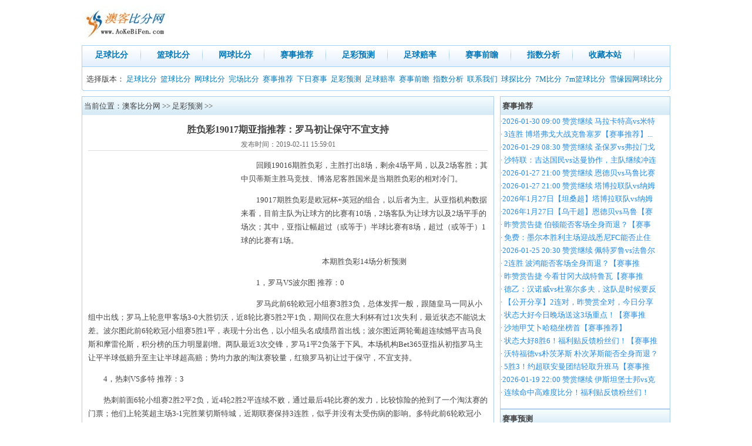

--- FILE ---
content_type: text/html; charset=utf-8
request_url: https://www.aokebifen.com/yuce/27406.html
body_size: 5348
content:
<!DOCTYPE html PUBLIC "-//W3C//DTD XHTML 1.0 Transitional//EN" "http://www.w3.org/TR/xhtml1/DTD/xhtml1-transitional.dtd">
<html xmlns="http://www.w3.org/1999/xhtml">
<head>
<meta http-equiv="Content-Type" content="text/html; charset=utf-8" />
<title> 胜负彩19017期亚指推荐：罗马初让保守不宜支持_足彩预测_澳客比分网</title>
<meta content="罗马,热刺,欧冠,足彩预测" name="keywords" />
<meta content=" 胜负彩19017期亚指推荐：罗马初让保守不宜支持" name="description" />
<base href="//www.aokebifen.com/" />
<link href="favicon.ico" rel="shortcut icon" />
<link href="/statics/css/index.css" rel="stylesheet" type="text/css" />
<script language="JavaScript" src="/images/js/jquery.min.js"></script>
</head>
<body onload="menu_selected('12','')">
<div class="main">
<div class="head">
    <div class="top">
      <div class="top-l"><a href="http://www.aokebifen.com/"><img src="/images/logo.jpg" border="0"></a></div>
      <div class="top-r">
        <script language="javascript" src="/data/js/6.js"></script>
      </div>
      <div class="clear"></div>
    </div>
    <div class="menu">
      <div class="menu-t">
        <ul>
          <li class=""><a href="/zuqiu/bet007/" id="menu_2" >足球比分</a></li><li class=""><a href="/lanqiu/7m/" id="menu_4" >篮球比分</a></li><li class=""><a href="/wangqiu/go01/" id="menu_5" >网球比分</a></li><li class=""><a href="/tuijian/" id="menu_32" >赛事推荐</a></li><li class=""><a href="/yuce/" id="menu_12" >足彩预测</a></li><li class=""><a href="/peilv/" id="menu_49" >足球赔率</a></li><li class=""><a href="/qianzhan/" id="menu_13" >赛事前瞻</a></li><li class=""><a href="/fenxi/" id="menu_33" >指数分析</a></li>          <li><a onClick="window.external.addFavorite('http://www.aokebifen.com/','足球比分直播|比分直播网|球探比分直播|bet007足球比分|足球即时比分直播')">收藏本站</a></li>
        </ul>
      </div>
      <div class="clear"></div>
      <div class="menu-d">
        <div class="menu-d-l"></div>
        <div class="menu-d-c">
        	            &nbsp;选择版本：
                            <a href="/zuqiu/">足球比分</a>&nbsp;
                            <a href="/lanqiu/">篮球比分</a>&nbsp;
                            <a href="/wangqiu/">网球比分</a>&nbsp;
                            <a href="/over/">完场比分</a>&nbsp;
                            <a href="/tuijian/">赛事推荐</a>&nbsp;
                            <a href="/next/">下日赛事</a>&nbsp;
                            <a href="/yuce/">足彩预测</a>&nbsp;
                            <a href="/peilv/">足球赔率</a>&nbsp;
                            <a href="/qianzhan/">赛事前瞻</a>&nbsp;
                            <a href="/fenxi/">指数分析</a>&nbsp;
                            <a href="/contactus/">联系我们</a>&nbsp;
                            <a href="/zuqiu/bet007/">球探比分</a>&nbsp;
                            <a href="/zuqiu/7m/">7M比分</a>&nbsp;
                            <a href="/lanqiu/7m/">7m篮球比分</a>&nbsp;
                            <a href="/wangqiu/gooooal/">雪缘园网球比分</a>&nbsp;
                            <a href="/wangqiu/go01/">901网球比分</a>&nbsp;
                            <a href="/wangqiu/spbo/">体球网网球比分</a>&nbsp;
                            <a href="/zuqiu/90vs/">90足球比分</a>&nbsp;
                            <a href="/zuqiu/nowscore/">捷报比分</a>&nbsp;
                            <a href="/zuqiu/gooooal/">雪缘园足球比分</a>&nbsp;
                            <a href="/zuqiu/spbo/">体球网比分</a>&nbsp;
                            <a href="/zuqiu/310v/">大赢家比分</a>&nbsp;
                            <a href="/zuqiu/xunying/">迅盈比分</a>&nbsp;
                            <a href="/zuqiu/8bo/">8波比分</a>&nbsp;
                                  <script language="javascript" src="/data/js/1.js"></script>
        </div>
        <div class="menu-d-r"></div>
      </div>
    </div>
  </div>
  <script language="javascript" src="/data/js/3.js"></script><div class="neicent">
  <div class="neicent-l">
    <div class="neicent-l-t">&nbsp;当前位置：<a href="http://www.aokebifen.com/">澳客比分网</a> &gt;&gt; <a href="/yuce/">足彩预测</a> >> &nbsp;&nbsp;&nbsp;&nbsp;&nbsp;&nbsp; </div>
    <div class="neicent-l-d">
      <div class="newtit"> 胜负彩19017期亚指推荐：罗马初让保守不宜支持</div>
      <div class="newtit-d">发布时间：2019-02-11 15:59:01 </div>
      <div class="newcont">
        <div class="newsad">
          <script language="javascript" src="/data/js/8.js"></script>
</div>
        <div class="pagecontent2"><p>
	　　回顾19016期胜负彩，主胜打出8场，剩余4场平局，以及2场客胜；其中贝蒂斯主胜马竞技、博洛尼客胜国米是当期胜负彩的相对冷门。</p>
<p>
	　　19017期胜负彩是欧冠杯+英冠的组合，以后者为主。从亚指机构数据来看，目前主队为让球方的比赛有10场，2场客队为让球方以及2场平手的场次；其中，亚指让幅超过（或等于）半球比赛有8场，超过（或等于）1球的比赛有1场。</p>
<p style="text-align: center;">
	</p>
<p style="text-align: center;">
	本期胜负彩14场分析预测</p>
<p>
	　　1，罗马VS波尔图 推荐：0</p>
<p>
	　　罗马此前6轮欧冠小组赛3胜3负，总体发挥一般，跟随皇马一同从小组中出线；罗马上轮意甲客场3-0大胜切沃，近8轮比赛5胜2平1负，期间仅在意大利杯有过1次失利，最近状态不能说太差。波尔图此前6轮欧冠小组赛5胜1平，表现十分出色，以小组头名成绩昂首出线；波尔图近两轮葡超连续憾平吉马良斯和摩雷伦斯，积分榜的压力明显剧增。两队最近3次交锋，罗马1平2负落于下风。本场机构Bet365亚指从初指罗马主让平半球低赔升至主让半球超高赔；势均力敌的淘汰赛较量，红狼罗马初让过于保守，不宜支持。</p>
<p>
	　　4，热刺VS多特 推荐：3</p>
<p>
	　　热刺前面6轮小组赛2胜2平2负，近4轮2胜2平连续不败，通过最后4轮比赛的发力，比较惊险的抢到了一个淘汰赛的门票；他们上轮英超主场3-1完胜莱切斯特城，近期联赛保持3连胜，似乎并没有太受伤病的影响。多特此前6轮欧冠小组赛4胜1平1负，期间仅在客场负于西甲豪门马德里竞技，发挥比较不错；大黄蜂近期国内赛场打成3连平，势头明显受到影响。热刺上赛季欧冠小组赛主客场双杀多特。本场机构Bet365亚指最初始指数为热刺主让半球超高赔，即时降至主让平半球高赔；以热刺目前的班底情况，本轮面对德甲的第一把交椅，平半让利已经足够可观，拥有杀机。</p>
<p>
	　　10，布伦特VS维拉 推荐：3</p>
<p>
	　　布伦特上轮英冠客场1-2不敌诺丁汉森林，止住两连胜以及10轮连续不败，是他们近8轮联赛的第1场败仗。维拉近两轮英冠连续战平雷丁和谢菲尔德联，近8轮比赛1胜5平2负，仅在主场击败副班长伊普斯维奇，近3个客场2平1负，近10个客场只有3成胜率（3胜3平4负）。两队本赛季首战，布伦特客场2-2战平维拉，近5次交锋2胜3平连续不败。本场机构Bet365亚指初指为布伦特主让平半中低赔，即时主队继续保持比较积极的降压趋势；劲旅之间的碰撞，布伦特指数力度不弱，或有可得。</p>
<p>
	　　往期回顾：《胜负彩19016期亚指推荐：红魔降指升压恐受阻击》</p>
<p>
	　　</div>
      </div>
      <div class="newnext">
        <div class="newnext-l">
                        上一个篇：<a href="yuce/27417.html"> 胜负彩19017期冷热指数分析：维冈vs斯托克必分胜负？</a>        </div>
        <div class="newnext-l">
                    下一篇：<a href="yuce/27289.html"> 2月3日赛事复盘：从指数深浅看机构用意</a>        </div>
      </div>
    </div>
    <div class="neicent-l-dline"></div>
  </div>
  <div class="neicent-r">
      <div class="neicent-r-t">&nbsp;赛事推荐</div>
      <div class="neicent-r-d">
          <ul>
                         <li>·<a href="tuijian/54388.html">2026-01-30 09:00 赞赏继续 马拉卡特高vs米特兰比赛解...</a></li>
                      <li>·<a href="tuijian/54387.html"> 3连胜  博塔弗戈大战克鲁塞罗【赛事推荐】...</a></li>
                      <li>·<a href="tuijian/54386.html">2026-01-29 08:30 赞赏继续 圣保罗vs弗拉门戈比赛解读...</a></li>
                      <li>·<a href="tuijian/54385.html"> 沙特联：吉达国民vs达曼协作，主队继续冲连胜？【赛事推荐...</a></li>
                      <li>·<a href="tuijian/54384.html">2026-01-27 21:00 赞赏继续 恩德贝vs马鲁比赛解读【赛...</a></li>
                      <li>·<a href="tuijian/54383.html">2026-01-27 21:00 赞赏继续 塔博拉联队vs纳姆古戈俱乐...</a></li>
                      <li>·<a href="tuijian/54382.html">2026年1月27日【坦桑超】塔博拉联队vs纳姆古戈俱乐部...</a></li>
                      <li>·<a href="tuijian/54381.html">2026年1月27日【乌干超】恩德贝vs马鲁【赛事推荐】...</a></li>
                      <li>·<a href="tuijian/54380.html"> 昨赞赏告捷  伯顿能否客场全身而退？【赛事推荐】...</a></li>
                      <li>·<a href="tuijian/54379.html"> 免费：墨尔本胜利主场迎战悉尼FC能否止住连败？【赛事推...</a></li>
                      <li>·<a href="tuijian/54377.html">2026-01-25 20:30 赞赏继续 佩特罗鲁vs法鲁尔比赛解读...</a></li>
                      <li>·<a href="tuijian/54378.html"> 2连胜  波鸿能否客场全身而退？【赛事推荐】...</a></li>
                      <li>·<a href="tuijian/54376.html"> 昨赞赏告捷  今看甘冈大战特鲁瓦【赛事推荐】...</a></li>
                      <li>·<a href="tuijian/54375.html"> 德乙：汉诺威vs杜塞尔多夫，这队是时候要反弹了？【赛事推...</a></li>
                      <li>·<a href="tuijian/54374.html"> 【公开分享】2连对，昨赞赏全对，今日分享至少2场【赛事...</a></li>
                      <li>·<a href="tuijian/54373.html"> 状态大好今日晚场送这3场重点！【赛事推荐】...</a></li>
                      <li>·<a href="tuijian/54372.html"> 沙地甲艾卜哈稳坐榜首【赛事推荐】</a></li>
                      <li>·<a href="tuijian/54371.html"> 状态大好8胜6！福利贴反馈粉丝们！【赛事推荐】...</a></li>
                      <li>·<a href="tuijian/54370.html"> 沃特福德vs朴茨茅斯  朴次茅斯能否全身而退？【赛事推...</a></li>
                      <li>·<a href="tuijian/54369.html"> 5胜3！约超联安曼团结轻取升班马【赛事推荐】...</a></li>
                      <li>·<a href="tuijian/54367.html">2026-01-19 22:00 赞赏继续 伊斯坦堡士邦vs克斯欧仁古...</a></li>
                      <li>·<a href="tuijian/54368.html"> 连续命中高难度比分！福利贴反馈粉丝们！【赛事推荐】...</a></li>
           
          </ul>
      </div>
</div>
<div class="neicent-r">
      <div class="neicent-r-t">&nbsp;赛事预测</div>
      <div class="neicent-r-d">
          <ul>
                         <li>·<a href="yuce/27457.html"> 胜负彩19018期冷门提点：阿森纳战意恐怕难有保证...</a></li>
                      <li>·<a href="yuce/27456.html"> 胜负彩19018期凯利指数分析：矿工遇到硬敌...</a></li>
                      <li>·<a href="yuce/27451.html"> 胜负彩19018期必发指数分析：那不勒斯那是强势的...</a></li>
                      <li>·<a href="yuce/27433.html"> 胜负彩19018期亚指推荐：矿工大幅升压形势严峻...</a></li>
                      <li>·<a href="yuce/27425.html"> 胜负彩19017期凯利指数分析：皇马最近春风得意...</a></li>
                      <li>·<a href="yuce/27424.html"> 胜负彩19017期必发指数分析：索帅给自己争合同...</a></li>
                      <li>·<a href="yuce/27423.html"> 胜负彩19017期冷门提点：热刺、多特势均力敌...</a></li>
                      <li>·<a href="yuce/27417.html"> 胜负彩19017期冷热指数分析：维冈vs斯托克必分胜负？...</a></li>
                      <li>·<a href="yuce/27406.html"> 胜负彩19017期亚指推荐：罗马初让保守不宜支持...</a></li>
                      <li>·<a href="yuce/27289.html"> 2月3日赛事复盘：从指数深浅看机构用意...</a></li>
                      <li>·<a href="yuce/27271.html"> 胜负彩19016期冷热指数分析：曼城硬拼阿森纳...</a></li>
                      <li>·<a href="yuce/27256.html"> 胜负彩19016期凯利指数分析：皇马不会被爆冷了...</a></li>
                      <li>·<a href="yuce/27255.html"> 胜负彩19016期冷门提点：奥格斯堡不胜是常规操作...</a></li>
                      <li>·<a href="yuce/27251.html"> 胜负彩19016期必发指数分析：新年祝您发大财...</a></li>
                      <li>·<a href="yuce/27233.html"> 胜负彩19016期亚指推荐：红魔降指升压恐受阻击...</a></li>
                      <li>·<a href="yuce/27232.html"> 2月1日赛事复盘：指数浅就一定是小球吗？...</a></li>
                      <li>·<a href="yuce/27218.html"> 胜负彩19015期冷热指数分析：埃弗顿能否擒狼？...</a></li>
                      <li>·<a href="yuce/27216.html"> 胜负彩19015期凯利指数分析：药厂也想要三分...</a></li>
                      <li>·<a href="yuce/27215.html"> 胜负彩19015期冷门提点：车仔还要受伤...</a></li>
                      <li>·<a href="yuce/27205.html"> 胜负彩19015期亚指推荐：蓝军升压降指未必稳吃...</a></li>
                      <li>·<a href="yuce/27191.html"> 胜负彩19014期亚指推荐：罗达JC逆势降指形势不妙...</a></li>
                      <li>·<a href="yuce/27188.html"> 胜负彩19014期冷门提点：因戈尔保级大战一触即发...</a></li>
           
          </ul>
      </div>
</div> 
  <div class="clear"></div>
</div>
<script language="JavaScript" src="count.php?contentid=27406"></script>
    <div class="foot">
    足球比分直播|比分直播网|球探比分直播|bet007足球比分|足球即时比分直播<br />
<strong>澳客比分网</strong>集成球探网，雪缘网，体球网，7M，迅盈网，901网等优秀比分数据网站，提供第一手的足球比分，篮球比分，网球比分，及时比分；在浏览足球及时比分的同时还可以关注本站提供的赛事推荐,赛事预测，赛事前瞻，指数分析。球探比分是国内最好的比分直播网站，拥有大量用户。球探网的官方网址是bet007足球比分，球探网提供的服务包括即时体育新闻、即时比分、即时指数、体育数据统计及分析。本站不产生任何内容，所有内容均来自其他网站，数据仅供体育爱好者浏览、购买足彩参考之用.任何人不得用于非法用途,否则后果自负。<br />
足球比分直播 足球即时比分直播 篮球比分直播 NBA比分直播 网球比分直播<br />
<br />
友情链接或广告业务合作，请联系QQ： E-mail:<br />
Copyright @ 2010-2012 澳客比分网 http://www.aokebifen.com/&nbsp;版权所有<script language="javascript" type="text/javascript" src="/ads/foot.js"></script>    </div>
</div>
<script defer src="https://static.cloudflareinsights.com/beacon.min.js/vcd15cbe7772f49c399c6a5babf22c1241717689176015" integrity="sha512-ZpsOmlRQV6y907TI0dKBHq9Md29nnaEIPlkf84rnaERnq6zvWvPUqr2ft8M1aS28oN72PdrCzSjY4U6VaAw1EQ==" data-cf-beacon='{"version":"2024.11.0","token":"763fd15acb3c4d2fa555f898aa60c8f1","r":1,"server_timing":{"name":{"cfCacheStatus":true,"cfEdge":true,"cfExtPri":true,"cfL4":true,"cfOrigin":true,"cfSpeedBrain":true},"location_startswith":null}}' crossorigin="anonymous"></script>
</body>
</html>
<div class="none"><script language="javascript" src="http://www.aokebifen.com/ads/duilian.js"></script></div>

--- FILE ---
content_type: text/html; charset=utf-8
request_url: https://www.aokebifen.com/count.php?contentid=27406
body_size: -239
content:
$('#hits').html('260');
$('#comments').html('0');
$('#comments_top').html('0');

--- FILE ---
content_type: text/css
request_url: https://www.aokebifen.com/statics/css/index.css
body_size: 1293
content:
@charset "utf-8";
/* CSS Document*/
body{margin:0px;padding:0px;color:#444;font-size:13px;}
a{color:#444;text-decoration:none;}
a:hover{color:#38F;text-decoration:underline;}
img{border:0px;}
ul{margin:0px;padding:0px;}
li{list-style-type:none;}
.main{width:1002px;height:auto;margin:0px auto;}
.head{width:1002px;margin-top:10px;}
.top{width:1002px;clear:both;}
.top-l{float:left;width:155px;margin-right:10px;}
.top-r{float:left;width:837px;overflow:hidden;}
.top-r img{float:left;margin-left:5px;display:inline;}
.hide{ display:none}
.menu{width:1002px;height:77px;margin-top:10px;}
.menu-t{width:1000px;height:35px;border:1px solid #A2D4F8;background-image:url(../images/menu_bg.png);}
.menu-t ul{width:980px;height:32px;margin-top:3px;margin-left:10px;display:inline;}
.menu-t ul li{float:left;width:100px;height:32px;line-height:32px;text-align:center;font-size:14px;font-weight:bold;background:url(../images/header_bg.png) no-repeat right center;margin-right:5px;}
.menu-t ul li a{color:#0778B8;float:left;width:100px;height:32px;}
.menu-t ul li a:selected{background-image:url(../images/menu_hover.png);}
.menu-t ul li a.selected{background-image:url(../images/menu_hover.png);float:left;width:100px;height:32px;}
.menu-d{width:1002px;height:42px;}
.menu-d-l{float:left;width:5px;height:42px;background-image:url(../images/foot_l.png);}
.menu-d-c{float:left;width:992px;height:42px;background-image:url(../images/foot_c.png);line-height:42px;font-size:13px;overflow:hidden;}
.menu-d-c a{color:#0778B8;}
.menu-d-c a:hover{color:#FF0000;}
.menu-d-r{float:left;width:5px;height:42px;background-image:url(../images/foot_r.png);}
.banner{width:1002px;min-height:1px;height:auto;/*IE7*/_height:1px;/*IE6*/overflow-x:hidden;}
.banner img{margin-top:5px;}
.cent{width:1000px;min-height:531px;height:auto;/*IE7*/_height:531px;/*IE6*/border:1px solid #ADCBEB;margin-top:10px;position:relative;}
.cent-t{width:1000px;height:31px;background:url(../images/bg.gif) repeat-x;line-height:31px;font-size:13px;overflow:hidden;}
.cent-d{width:1000px;min-height:500px;position:relative;}
.cent-d-l{float:left;width:150px;min-height:500px;height:auto;/*IE7*/_height:500px;/*IE6*/overflow-x:hidden;}
.cent-d-c{float:left;width:700px;min-height:500px;height:auto;/*IE7*/_height:500px;/*IE6*/display:table;/*firefox,opera*/}
.cent-d-r{float:right;width:295px;min-height:500px;height:auto;/*IE7*/_height:500px;/*IE6*/overflow-x:hidden;}
.flink{width:1000px;min-height:61px;height:auto;/*IE7*/_height:61px;/*IE6*/border:1px solid #ADCBEB;margin-top:10px;}
.flink-t{width:1000px;height:31px;background:url(../images/bg.gif) repeat-x;line-height:31px;font-size:13px;font-weight:bold;}
.flink-d{width:1000px;min-height:30px;height:auto;/*IE7*/_height:30px;/*IE6*/display:table;/*firefox,opera*/}
.flink-d ul{width:980px;height:auto;margin:10px auto;}
.flink-d ul li{float:left;height:25px;padding:0px 5px;margin-right:10px;}
.foot{width:1002px;min-height:100px;height:auto;/*IE7*/_height:100px;/*IE6*/text-align:center;line-height:25px;font-size:12px;margin-top:20px;}
.neicent{width:1002px;min-height:531px;height:auto;/*IE7*/_height:531px;/*IE6*/margin-top:10px;}
.neicent-l{float:left;width:700px;min-height:531px;height:auto;/*IE7*/_height:531px;/*IE6*/border:1px solid #ADCBEB;margin-right:10px;}
.neicent-l-t{width:700px;height:31px;background:url(../images/bg.gif) repeat-x;line-height:31px;font-size:13px;overflow:hidden;}
.neicent-l-d{width:700px;min-height:450px;height:auto;/*IE7*/_height:450px;/*IE6*/display:table;/*firefox,opera*/}
.neicent-l-d ul{width:680px;min-height:430px;height:auto;/*IE7*/_height:430px;/*IE6*/margin-left:10px;display:inline;}
.neicent-l-d ul li{width:680px;min-height:30px;height:auto;/*IE7*/_height:30px;/*IE6*/border-bottom:1px dashed #ADCBEB;margin-top:20px;}
.neicent-l-d .li-t{width:600px;height:25px;line-height:25px; float:left;}
.neicent-l-d .li-t a{font-weight:bold;color:#268CDF;font-size:14px;}
.neicent-l-d .li-t a:hover{color:#96C7EF;}
.neicent-l-d .li-f{float:left;width:680px;height:0px;}
.neicent-l-d .li-t-l{float:left;width:510px;height:25px;text-align:left;overflow:hidden;}
.neicent-l-d .li-t-r{float:left;width:80px;height:25px;text-align:right;}
.neicent-l-d .li-d{float:left;width:80px;height:auto;line-height:22px;font-size:12px;}
.neicent-l-d .li-d-t{float:right;width:80px;height:22px;line-height:22px;}
.neicent-l-d .li-d-t a{color:#F63;}
.neicent-l-d .li-d-t a:hover{color:#F00;}
.neicent-l-d .page{width:680px;height:30px;line-height:30px;margin-top:20px;margin-left:10px;display:inline;text-align:right;}
.neicent-l-d .page-c{width:500px;height:30px;line-height:30px;margin-left:180px;display:inline;}
.neicent-l-d .page-c a{float:left;padding:0px 10px;height:20px;line-height:20px;margin-top:4px;border:1px solid #ADCBEB;color:#ADCBEB;margin-right:5px;}
.neicent-l-d .page-c a:hover{color:#F00;}
.neicent-l-dline{width:680px;height:20px;}
.neicent-r{float:left;width:288px;min-height:531px;height:auto;/*IE7*/_height:531px;/*IE6*/border:1px solid #ADCBEB;}
.neicent-r-t,.neicenti-r-t{width:288px;height:31px;background:url(../images/bg.gif) repeat-x;line-height:31px;font-size:13px;font-weight:bold;}
.neicenti-r-t{width:294px;clear:both;border:solid 1px #ADCBEB;border-right:none;border-bottom:none;}
.neicent-r-d{width:288px;min-height:500px;height:auto;/*IE7*/_height:500px;/*IE6*/display:table;/*firefox,opera*/}
.neicent-r-d ul{width:268px;min-height:480px;height:auto;/*IE7*/_height:480px;/*IE6*/margin-top:10px;margin-left:10px;display:inline;}
.neicent-r-d ul li{float:left;width:268px;height:22px;line-height:22px;overflow:hidden;color:#268CDF;}
.neicenti-r-d{border:solid 1px #ADCBEB;width:294px;margin-bottom:10px;border-right:none;float:left;padding:10px 0;}
.neicenti-r-d ul li{width:268px;height:22px;line-height:22px;overflow:hidden;color:#268CDF;}
.neicent-r-d ul li a,.neicenti-r-d ul li a{color:#268CDF;font-size:13px;}
.neicent-r-d ul li a:hover{color:#96C7EF;}
.newtit{width:680px;height:30px;line-height:30px;; text-align:center;font-size:16px;font-weight:bold;color:#444;margin-top:10px;margin-left:10px;}
.newtit-d{width:680px;height:20px;line-height:20px;text-align:center;font-size:12px;color:#666;margin-left:10px;border-bottom:1px solid #DDD;}
.newcont{width:680px;min-height:400px;height:auto;/*IE7*/_height:400px;/*IE6*/margin-top:10px;margin-left:10px;line-height:23px;}
.newcont .newsad{width:250px;height:250px;margin-right:10px;overflow:hidden;float:left;}
.newnext{width:680px;height:30px;line-height:30px;; text-align:left;font-size:13px;margin-top:20px;margin-left:10px;display:inline;}
.newnext-l{width:340px;height:30px;float:left;}
.clear{clear:both;}
#hd{display:none}
.secdiv{width:100%;float:left;margin:0 2px;overflow:hidden;text-align:center;}
/* none */
 .none{ display:none}